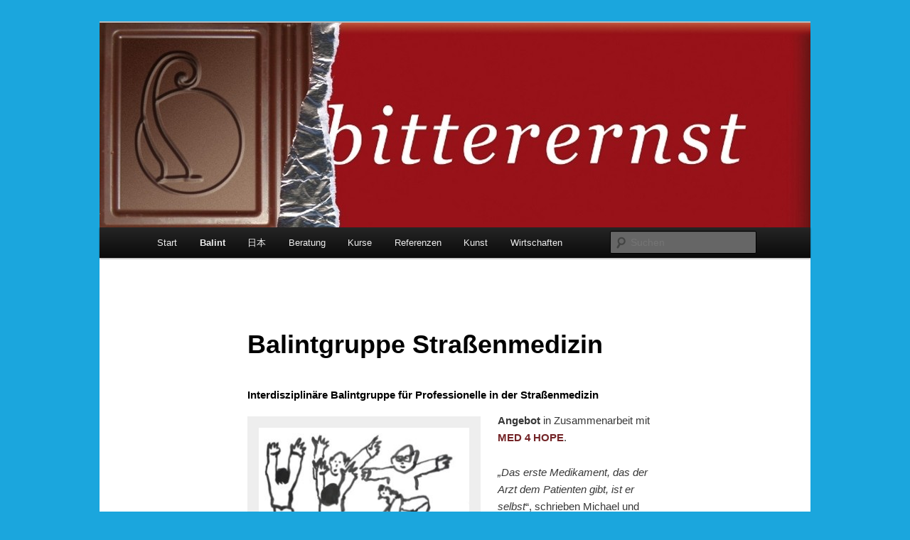

--- FILE ---
content_type: text/html; charset=UTF-8
request_url: https://www.bitterernst.at/wp/balint-gruppe/balintgruppe-strassenmedizin/
body_size: 11836
content:
<!DOCTYPE html>
<!--[if IE 6]>
<html id="ie6" lang="de">
<![endif]-->
<!--[if IE 7]>
<html id="ie7" lang="de">
<![endif]-->
<!--[if IE 8]>
<html id="ie8" lang="de">
<![endif]-->
<!--[if !(IE 6) & !(IE 7) & !(IE 8)]><!-->
<html lang="de">
<!--<![endif]-->
<head>
<meta charset="UTF-8" />
<meta name="viewport" content="width=device-width" />
<title>Balintgruppe Straßenmedizin | bitterernst</title>
<link rel="profile" href="http://gmpg.org/xfn/11" />
<link rel="stylesheet" type="text/css" media="all" href="https://www.bitterernst.at/wp/wp-content/themes/twentyeleven/style.css" />
<link rel="pingback" href="https://www.bitterernst.at/wp/xmlrpc.php" />
<!--[if lt IE 9]>
<script src="https://www.bitterernst.at/wp/wp-content/themes/twentyeleven/js/html5.js" type="text/javascript"></script>
<![endif]-->
<meta name='robots' content='max-image-preview:large' />
	<style>img:is([sizes="auto" i], [sizes^="auto," i]) { contain-intrinsic-size: 3000px 1500px }</style>
	<link rel="alternate" type="application/rss+xml" title="bitterernst &raquo; Feed" href="https://www.bitterernst.at/wp/feed/" />
<link rel="alternate" type="application/rss+xml" title="bitterernst &raquo; Kommentar-Feed" href="https://www.bitterernst.at/wp/comments/feed/" />
<link rel="alternate" type="application/rss+xml" title="bitterernst &raquo; Balintgruppe Straßenmedizin-Kommentar-Feed" href="https://www.bitterernst.at/wp/balint-gruppe/balintgruppe-strassenmedizin/feed/" />
<script type="text/javascript">
/* <![CDATA[ */
window._wpemojiSettings = {"baseUrl":"https:\/\/s.w.org\/images\/core\/emoji\/16.0.1\/72x72\/","ext":".png","svgUrl":"https:\/\/s.w.org\/images\/core\/emoji\/16.0.1\/svg\/","svgExt":".svg","source":{"concatemoji":"https:\/\/www.bitterernst.at\/wp\/wp-includes\/js\/wp-emoji-release.min.js?ver=6.8.3"}};
/*! This file is auto-generated */
!function(s,n){var o,i,e;function c(e){try{var t={supportTests:e,timestamp:(new Date).valueOf()};sessionStorage.setItem(o,JSON.stringify(t))}catch(e){}}function p(e,t,n){e.clearRect(0,0,e.canvas.width,e.canvas.height),e.fillText(t,0,0);var t=new Uint32Array(e.getImageData(0,0,e.canvas.width,e.canvas.height).data),a=(e.clearRect(0,0,e.canvas.width,e.canvas.height),e.fillText(n,0,0),new Uint32Array(e.getImageData(0,0,e.canvas.width,e.canvas.height).data));return t.every(function(e,t){return e===a[t]})}function u(e,t){e.clearRect(0,0,e.canvas.width,e.canvas.height),e.fillText(t,0,0);for(var n=e.getImageData(16,16,1,1),a=0;a<n.data.length;a++)if(0!==n.data[a])return!1;return!0}function f(e,t,n,a){switch(t){case"flag":return n(e,"\ud83c\udff3\ufe0f\u200d\u26a7\ufe0f","\ud83c\udff3\ufe0f\u200b\u26a7\ufe0f")?!1:!n(e,"\ud83c\udde8\ud83c\uddf6","\ud83c\udde8\u200b\ud83c\uddf6")&&!n(e,"\ud83c\udff4\udb40\udc67\udb40\udc62\udb40\udc65\udb40\udc6e\udb40\udc67\udb40\udc7f","\ud83c\udff4\u200b\udb40\udc67\u200b\udb40\udc62\u200b\udb40\udc65\u200b\udb40\udc6e\u200b\udb40\udc67\u200b\udb40\udc7f");case"emoji":return!a(e,"\ud83e\udedf")}return!1}function g(e,t,n,a){var r="undefined"!=typeof WorkerGlobalScope&&self instanceof WorkerGlobalScope?new OffscreenCanvas(300,150):s.createElement("canvas"),o=r.getContext("2d",{willReadFrequently:!0}),i=(o.textBaseline="top",o.font="600 32px Arial",{});return e.forEach(function(e){i[e]=t(o,e,n,a)}),i}function t(e){var t=s.createElement("script");t.src=e,t.defer=!0,s.head.appendChild(t)}"undefined"!=typeof Promise&&(o="wpEmojiSettingsSupports",i=["flag","emoji"],n.supports={everything:!0,everythingExceptFlag:!0},e=new Promise(function(e){s.addEventListener("DOMContentLoaded",e,{once:!0})}),new Promise(function(t){var n=function(){try{var e=JSON.parse(sessionStorage.getItem(o));if("object"==typeof e&&"number"==typeof e.timestamp&&(new Date).valueOf()<e.timestamp+604800&&"object"==typeof e.supportTests)return e.supportTests}catch(e){}return null}();if(!n){if("undefined"!=typeof Worker&&"undefined"!=typeof OffscreenCanvas&&"undefined"!=typeof URL&&URL.createObjectURL&&"undefined"!=typeof Blob)try{var e="postMessage("+g.toString()+"("+[JSON.stringify(i),f.toString(),p.toString(),u.toString()].join(",")+"));",a=new Blob([e],{type:"text/javascript"}),r=new Worker(URL.createObjectURL(a),{name:"wpTestEmojiSupports"});return void(r.onmessage=function(e){c(n=e.data),r.terminate(),t(n)})}catch(e){}c(n=g(i,f,p,u))}t(n)}).then(function(e){for(var t in e)n.supports[t]=e[t],n.supports.everything=n.supports.everything&&n.supports[t],"flag"!==t&&(n.supports.everythingExceptFlag=n.supports.everythingExceptFlag&&n.supports[t]);n.supports.everythingExceptFlag=n.supports.everythingExceptFlag&&!n.supports.flag,n.DOMReady=!1,n.readyCallback=function(){n.DOMReady=!0}}).then(function(){return e}).then(function(){var e;n.supports.everything||(n.readyCallback(),(e=n.source||{}).concatemoji?t(e.concatemoji):e.wpemoji&&e.twemoji&&(t(e.twemoji),t(e.wpemoji)))}))}((window,document),window._wpemojiSettings);
/* ]]> */
</script>
<style id='wp-emoji-styles-inline-css' type='text/css'>

	img.wp-smiley, img.emoji {
		display: inline !important;
		border: none !important;
		box-shadow: none !important;
		height: 1em !important;
		width: 1em !important;
		margin: 0 0.07em !important;
		vertical-align: -0.1em !important;
		background: none !important;
		padding: 0 !important;
	}
</style>
<link rel='stylesheet' id='wp-block-library-css' href='https://www.bitterernst.at/wp/wp-includes/css/dist/block-library/style.min.css?ver=6.8.3' type='text/css' media='all' />
<style id='classic-theme-styles-inline-css' type='text/css'>
/*! This file is auto-generated */
.wp-block-button__link{color:#fff;background-color:#32373c;border-radius:9999px;box-shadow:none;text-decoration:none;padding:calc(.667em + 2px) calc(1.333em + 2px);font-size:1.125em}.wp-block-file__button{background:#32373c;color:#fff;text-decoration:none}
</style>
<style id='global-styles-inline-css' type='text/css'>
:root{--wp--preset--aspect-ratio--square: 1;--wp--preset--aspect-ratio--4-3: 4/3;--wp--preset--aspect-ratio--3-4: 3/4;--wp--preset--aspect-ratio--3-2: 3/2;--wp--preset--aspect-ratio--2-3: 2/3;--wp--preset--aspect-ratio--16-9: 16/9;--wp--preset--aspect-ratio--9-16: 9/16;--wp--preset--color--black: #000000;--wp--preset--color--cyan-bluish-gray: #abb8c3;--wp--preset--color--white: #ffffff;--wp--preset--color--pale-pink: #f78da7;--wp--preset--color--vivid-red: #cf2e2e;--wp--preset--color--luminous-vivid-orange: #ff6900;--wp--preset--color--luminous-vivid-amber: #fcb900;--wp--preset--color--light-green-cyan: #7bdcb5;--wp--preset--color--vivid-green-cyan: #00d084;--wp--preset--color--pale-cyan-blue: #8ed1fc;--wp--preset--color--vivid-cyan-blue: #0693e3;--wp--preset--color--vivid-purple: #9b51e0;--wp--preset--gradient--vivid-cyan-blue-to-vivid-purple: linear-gradient(135deg,rgba(6,147,227,1) 0%,rgb(155,81,224) 100%);--wp--preset--gradient--light-green-cyan-to-vivid-green-cyan: linear-gradient(135deg,rgb(122,220,180) 0%,rgb(0,208,130) 100%);--wp--preset--gradient--luminous-vivid-amber-to-luminous-vivid-orange: linear-gradient(135deg,rgba(252,185,0,1) 0%,rgba(255,105,0,1) 100%);--wp--preset--gradient--luminous-vivid-orange-to-vivid-red: linear-gradient(135deg,rgba(255,105,0,1) 0%,rgb(207,46,46) 100%);--wp--preset--gradient--very-light-gray-to-cyan-bluish-gray: linear-gradient(135deg,rgb(238,238,238) 0%,rgb(169,184,195) 100%);--wp--preset--gradient--cool-to-warm-spectrum: linear-gradient(135deg,rgb(74,234,220) 0%,rgb(151,120,209) 20%,rgb(207,42,186) 40%,rgb(238,44,130) 60%,rgb(251,105,98) 80%,rgb(254,248,76) 100%);--wp--preset--gradient--blush-light-purple: linear-gradient(135deg,rgb(255,206,236) 0%,rgb(152,150,240) 100%);--wp--preset--gradient--blush-bordeaux: linear-gradient(135deg,rgb(254,205,165) 0%,rgb(254,45,45) 50%,rgb(107,0,62) 100%);--wp--preset--gradient--luminous-dusk: linear-gradient(135deg,rgb(255,203,112) 0%,rgb(199,81,192) 50%,rgb(65,88,208) 100%);--wp--preset--gradient--pale-ocean: linear-gradient(135deg,rgb(255,245,203) 0%,rgb(182,227,212) 50%,rgb(51,167,181) 100%);--wp--preset--gradient--electric-grass: linear-gradient(135deg,rgb(202,248,128) 0%,rgb(113,206,126) 100%);--wp--preset--gradient--midnight: linear-gradient(135deg,rgb(2,3,129) 0%,rgb(40,116,252) 100%);--wp--preset--font-size--small: 13px;--wp--preset--font-size--medium: 20px;--wp--preset--font-size--large: 36px;--wp--preset--font-size--x-large: 42px;--wp--preset--spacing--20: 0.44rem;--wp--preset--spacing--30: 0.67rem;--wp--preset--spacing--40: 1rem;--wp--preset--spacing--50: 1.5rem;--wp--preset--spacing--60: 2.25rem;--wp--preset--spacing--70: 3.38rem;--wp--preset--spacing--80: 5.06rem;--wp--preset--shadow--natural: 6px 6px 9px rgba(0, 0, 0, 0.2);--wp--preset--shadow--deep: 12px 12px 50px rgba(0, 0, 0, 0.4);--wp--preset--shadow--sharp: 6px 6px 0px rgba(0, 0, 0, 0.2);--wp--preset--shadow--outlined: 6px 6px 0px -3px rgba(255, 255, 255, 1), 6px 6px rgba(0, 0, 0, 1);--wp--preset--shadow--crisp: 6px 6px 0px rgba(0, 0, 0, 1);}:where(.is-layout-flex){gap: 0.5em;}:where(.is-layout-grid){gap: 0.5em;}body .is-layout-flex{display: flex;}.is-layout-flex{flex-wrap: wrap;align-items: center;}.is-layout-flex > :is(*, div){margin: 0;}body .is-layout-grid{display: grid;}.is-layout-grid > :is(*, div){margin: 0;}:where(.wp-block-columns.is-layout-flex){gap: 2em;}:where(.wp-block-columns.is-layout-grid){gap: 2em;}:where(.wp-block-post-template.is-layout-flex){gap: 1.25em;}:where(.wp-block-post-template.is-layout-grid){gap: 1.25em;}.has-black-color{color: var(--wp--preset--color--black) !important;}.has-cyan-bluish-gray-color{color: var(--wp--preset--color--cyan-bluish-gray) !important;}.has-white-color{color: var(--wp--preset--color--white) !important;}.has-pale-pink-color{color: var(--wp--preset--color--pale-pink) !important;}.has-vivid-red-color{color: var(--wp--preset--color--vivid-red) !important;}.has-luminous-vivid-orange-color{color: var(--wp--preset--color--luminous-vivid-orange) !important;}.has-luminous-vivid-amber-color{color: var(--wp--preset--color--luminous-vivid-amber) !important;}.has-light-green-cyan-color{color: var(--wp--preset--color--light-green-cyan) !important;}.has-vivid-green-cyan-color{color: var(--wp--preset--color--vivid-green-cyan) !important;}.has-pale-cyan-blue-color{color: var(--wp--preset--color--pale-cyan-blue) !important;}.has-vivid-cyan-blue-color{color: var(--wp--preset--color--vivid-cyan-blue) !important;}.has-vivid-purple-color{color: var(--wp--preset--color--vivid-purple) !important;}.has-black-background-color{background-color: var(--wp--preset--color--black) !important;}.has-cyan-bluish-gray-background-color{background-color: var(--wp--preset--color--cyan-bluish-gray) !important;}.has-white-background-color{background-color: var(--wp--preset--color--white) !important;}.has-pale-pink-background-color{background-color: var(--wp--preset--color--pale-pink) !important;}.has-vivid-red-background-color{background-color: var(--wp--preset--color--vivid-red) !important;}.has-luminous-vivid-orange-background-color{background-color: var(--wp--preset--color--luminous-vivid-orange) !important;}.has-luminous-vivid-amber-background-color{background-color: var(--wp--preset--color--luminous-vivid-amber) !important;}.has-light-green-cyan-background-color{background-color: var(--wp--preset--color--light-green-cyan) !important;}.has-vivid-green-cyan-background-color{background-color: var(--wp--preset--color--vivid-green-cyan) !important;}.has-pale-cyan-blue-background-color{background-color: var(--wp--preset--color--pale-cyan-blue) !important;}.has-vivid-cyan-blue-background-color{background-color: var(--wp--preset--color--vivid-cyan-blue) !important;}.has-vivid-purple-background-color{background-color: var(--wp--preset--color--vivid-purple) !important;}.has-black-border-color{border-color: var(--wp--preset--color--black) !important;}.has-cyan-bluish-gray-border-color{border-color: var(--wp--preset--color--cyan-bluish-gray) !important;}.has-white-border-color{border-color: var(--wp--preset--color--white) !important;}.has-pale-pink-border-color{border-color: var(--wp--preset--color--pale-pink) !important;}.has-vivid-red-border-color{border-color: var(--wp--preset--color--vivid-red) !important;}.has-luminous-vivid-orange-border-color{border-color: var(--wp--preset--color--luminous-vivid-orange) !important;}.has-luminous-vivid-amber-border-color{border-color: var(--wp--preset--color--luminous-vivid-amber) !important;}.has-light-green-cyan-border-color{border-color: var(--wp--preset--color--light-green-cyan) !important;}.has-vivid-green-cyan-border-color{border-color: var(--wp--preset--color--vivid-green-cyan) !important;}.has-pale-cyan-blue-border-color{border-color: var(--wp--preset--color--pale-cyan-blue) !important;}.has-vivid-cyan-blue-border-color{border-color: var(--wp--preset--color--vivid-cyan-blue) !important;}.has-vivid-purple-border-color{border-color: var(--wp--preset--color--vivid-purple) !important;}.has-vivid-cyan-blue-to-vivid-purple-gradient-background{background: var(--wp--preset--gradient--vivid-cyan-blue-to-vivid-purple) !important;}.has-light-green-cyan-to-vivid-green-cyan-gradient-background{background: var(--wp--preset--gradient--light-green-cyan-to-vivid-green-cyan) !important;}.has-luminous-vivid-amber-to-luminous-vivid-orange-gradient-background{background: var(--wp--preset--gradient--luminous-vivid-amber-to-luminous-vivid-orange) !important;}.has-luminous-vivid-orange-to-vivid-red-gradient-background{background: var(--wp--preset--gradient--luminous-vivid-orange-to-vivid-red) !important;}.has-very-light-gray-to-cyan-bluish-gray-gradient-background{background: var(--wp--preset--gradient--very-light-gray-to-cyan-bluish-gray) !important;}.has-cool-to-warm-spectrum-gradient-background{background: var(--wp--preset--gradient--cool-to-warm-spectrum) !important;}.has-blush-light-purple-gradient-background{background: var(--wp--preset--gradient--blush-light-purple) !important;}.has-blush-bordeaux-gradient-background{background: var(--wp--preset--gradient--blush-bordeaux) !important;}.has-luminous-dusk-gradient-background{background: var(--wp--preset--gradient--luminous-dusk) !important;}.has-pale-ocean-gradient-background{background: var(--wp--preset--gradient--pale-ocean) !important;}.has-electric-grass-gradient-background{background: var(--wp--preset--gradient--electric-grass) !important;}.has-midnight-gradient-background{background: var(--wp--preset--gradient--midnight) !important;}.has-small-font-size{font-size: var(--wp--preset--font-size--small) !important;}.has-medium-font-size{font-size: var(--wp--preset--font-size--medium) !important;}.has-large-font-size{font-size: var(--wp--preset--font-size--large) !important;}.has-x-large-font-size{font-size: var(--wp--preset--font-size--x-large) !important;}
:where(.wp-block-post-template.is-layout-flex){gap: 1.25em;}:where(.wp-block-post-template.is-layout-grid){gap: 1.25em;}
:where(.wp-block-columns.is-layout-flex){gap: 2em;}:where(.wp-block-columns.is-layout-grid){gap: 2em;}
:root :where(.wp-block-pullquote){font-size: 1.5em;line-height: 1.6;}
</style>
<style id='akismet-widget-style-inline-css' type='text/css'>

			.a-stats {
				--akismet-color-mid-green: #357b49;
				--akismet-color-white: #fff;
				--akismet-color-light-grey: #f6f7f7;

				max-width: 350px;
				width: auto;
			}

			.a-stats * {
				all: unset;
				box-sizing: border-box;
			}

			.a-stats strong {
				font-weight: 600;
			}

			.a-stats a.a-stats__link,
			.a-stats a.a-stats__link:visited,
			.a-stats a.a-stats__link:active {
				background: var(--akismet-color-mid-green);
				border: none;
				box-shadow: none;
				border-radius: 8px;
				color: var(--akismet-color-white);
				cursor: pointer;
				display: block;
				font-family: -apple-system, BlinkMacSystemFont, 'Segoe UI', 'Roboto', 'Oxygen-Sans', 'Ubuntu', 'Cantarell', 'Helvetica Neue', sans-serif;
				font-weight: 500;
				padding: 12px;
				text-align: center;
				text-decoration: none;
				transition: all 0.2s ease;
			}

			/* Extra specificity to deal with TwentyTwentyOne focus style */
			.widget .a-stats a.a-stats__link:focus {
				background: var(--akismet-color-mid-green);
				color: var(--akismet-color-white);
				text-decoration: none;
			}

			.a-stats a.a-stats__link:hover {
				filter: brightness(110%);
				box-shadow: 0 4px 12px rgba(0, 0, 0, 0.06), 0 0 2px rgba(0, 0, 0, 0.16);
			}

			.a-stats .count {
				color: var(--akismet-color-white);
				display: block;
				font-size: 1.5em;
				line-height: 1.4;
				padding: 0 13px;
				white-space: nowrap;
			}
		
</style>
<link rel="https://api.w.org/" href="https://www.bitterernst.at/wp/wp-json/" /><link rel="alternate" title="JSON" type="application/json" href="https://www.bitterernst.at/wp/wp-json/wp/v2/pages/7678" /><link rel="EditURI" type="application/rsd+xml" title="RSD" href="https://www.bitterernst.at/wp/xmlrpc.php?rsd" />
<meta name="generator" content="WordPress 6.8.3" />
<link rel="canonical" href="https://www.bitterernst.at/wp/balint-gruppe/balintgruppe-strassenmedizin/" />
<link rel='shortlink' href='https://www.bitterernst.at/wp/?p=7678' />
<link rel="alternate" title="oEmbed (JSON)" type="application/json+oembed" href="https://www.bitterernst.at/wp/wp-json/oembed/1.0/embed?url=https%3A%2F%2Fwww.bitterernst.at%2Fwp%2Fbalint-gruppe%2Fbalintgruppe-strassenmedizin%2F" />
<link rel="alternate" title="oEmbed (XML)" type="text/xml+oembed" href="https://www.bitterernst.at/wp/wp-json/oembed/1.0/embed?url=https%3A%2F%2Fwww.bitterernst.at%2Fwp%2Fbalint-gruppe%2Fbalintgruppe-strassenmedizin%2F&#038;format=xml" />
	<style>
		/* Link color */
		a,
		#site-title a:focus,
		#site-title a:hover,
		#site-title a:active,
		.entry-title a:hover,
		.entry-title a:focus,
		.entry-title a:active,
		.widget_twentyeleven_ephemera .comments-link a:hover,
		section.recent-posts .other-recent-posts a[rel="bookmark"]:hover,
		section.recent-posts .other-recent-posts .comments-link a:hover,
		.format-image footer.entry-meta a:hover,
		#site-generator a:hover {
			color: #742528;
		}
		section.recent-posts .other-recent-posts .comments-link a:hover {
			border-color: #742528;
		}
		article.feature-image.small .entry-summary p a:hover,
		.entry-header .comments-link a:hover,
		.entry-header .comments-link a:focus,
		.entry-header .comments-link a:active,
		.feature-slider a.active {
			background-color: #742528;
		}
	</style>
	<style type="text/css" id="twentyeleven-header-css">
			#site-title,
		#site-description {
			position: absolute;
			clip: rect(1px 1px 1px 1px); /* IE6, IE7 */
			clip: rect(1px, 1px, 1px, 1px);
		}
		</style>
	<style type="text/css" id="custom-background-css">
body.custom-background { background-color: #1ba6dd; }
</style>
	</head>

<body class="wp-singular page-template-default page page-id-7678 page-child parent-pageid-2693 custom-background wp-theme-twentyeleven singular two-column right-sidebar">
<div id="page" class="hfeed">
	<header id="branding" role="banner">
			<hgroup>
				<h1 id="site-title"><span><a href="https://www.bitterernst.at/wp/" rel="home">bitterernst</a></span></h1>
				<h2 id="site-description">beraten bewegt</h2>
			</hgroup>

						<a href="https://www.bitterernst.at/wp/">
									<img src="https://www.bitterernst.at/wp/wp-content/uploads/2012/09/cropped-bitterernst_coaching.jpg" width="1000" height="288" alt="bitterernst" />
							</a>
			
							<div class="only-search with-image">
					<form method="get" id="searchform" action="https://www.bitterernst.at/wp/">
		<label for="s" class="assistive-text">Suchen</label>
		<input type="text" class="field" name="s" id="s" placeholder="Suchen" />
		<input type="submit" class="submit" name="submit" id="searchsubmit" value="Suchen" />
	</form>
				</div>
			
			<nav id="access" role="navigation">
				<h3 class="assistive-text">Hauptmenü</h3>
								<div class="skip-link"><a class="assistive-text" href="#content">Zum Inhalt wechseln</a></div>
												<div class="menu"><ul>
<li ><a href="https://www.bitterernst.at/wp/">Start</a></li><li class="page_item page-item-2693 page_item_has_children current_page_ancestor current_page_parent"><a href="https://www.bitterernst.at/wp/balint-gruppe/">Balint</a>
<ul class='children'>
	<li class="page_item page-item-7678 current_page_item"><a href="https://www.bitterernst.at/wp/balint-gruppe/balintgruppe-strassenmedizin/" aria-current="page">Balintgruppe Straßenmedizin</a></li>
	<li class="page_item page-item-4391"><a href="https://www.bitterernst.at/wp/balint-gruppe/balint-gruppe-in-wien/">Balint-Gruppe in Wien</a></li>
</ul>
</li>
<li class="page_item page-item-3180 page_item_has_children"><a href="https://www.bitterernst.at/wp/%e6%97%a5%e6%9c%ac/">日本</a>
<ul class='children'>
	<li class="page_item page-item-1150"><a href="https://www.bitterernst.at/wp/%e6%97%a5%e6%9c%ac/%e3%82%a8%e3%83%8d%e3%83%ab%e3%82%ae%e3%83%bc%e3%81%ae%e8%bb%a2%e6%8f%9b/">エネルギーの転換</a></li>
	<li class="page_item page-item-1362"><a href="https://www.bitterernst.at/wp/%e6%97%a5%e6%9c%ac/energiewende/">Energiewende</a></li>
	<li class="page_item page-item-3264"><a href="https://www.bitterernst.at/wp/%e6%97%a5%e6%9c%ac/%e8%8d%89%e5%88%88%e3%82%8a%e9%8e%8c/">草刈り鎌</a></li>
</ul>
</li>
<li class="page_item page-item-413 page_item_has_children"><a href="https://www.bitterernst.at/wp/unternehmensberatung/">Beratung</a>
<ul class='children'>
	<li class="page_item page-item-1392 page_item_has_children"><a href="https://www.bitterernst.at/wp/unternehmensberatung/supervision/">Supervision</a>
	<ul class='children'>
		<li class="page_item page-item-5895"><a href="https://www.bitterernst.at/wp/unternehmensberatung/supervision/kinogestuetzte-supervision/">KINOgestützte Supervision</a></li>
		<li class="page_item page-item-2482 page_item_has_children"><a href="https://www.bitterernst.at/wp/unternehmensberatung/supervision/supervision-schweiz/">Supervision | Coaching</a>
		<ul class='children'>
			<li class="page_item page-item-3435"><a href="https://www.bitterernst.at/wp/unternehmensberatung/supervision/supervision-schweiz/affineur-de-travail/">affineur de travail</a></li>
		</ul>
</li>
		<li class="page_item page-item-2517 page_item_has_children"><a href="https://www.bitterernst.at/wp/unternehmensberatung/supervision/szupervizio/">Szupervízió</a>
		<ul class='children'>
			<li class="page_item page-item-5795"><a href="https://www.bitterernst.at/wp/unternehmensberatung/supervision/szupervizio/mediacio/">Mediáció</a></li>
			<li class="page_item page-item-2595"><a href="https://www.bitterernst.at/wp/unternehmensberatung/supervision/szupervizio/tanfolyamok_projektek-kiserete/">Tanfolyamok | Projektek kísérete</a></li>
			<li class="page_item page-item-2600"><a href="https://www.bitterernst.at/wp/unternehmensberatung/supervision/szupervizio/kaszaval-kaszalni/">Kaszával kaszálni</a></li>
		</ul>
</li>
	</ul>
</li>
	<li class="page_item page-item-1397"><a href="https://www.bitterernst.at/wp/unternehmensberatung/coaching/">Coaching</a></li>
	<li class="page_item page-item-5590"><a href="https://www.bitterernst.at/wp/unternehmensberatung/betriebsuebergabe/">Betriebsübergabe</a></li>
	<li class="page_item page-item-1410"><a href="https://www.bitterernst.at/wp/unternehmensberatung/mediation/">Mediation</a></li>
	<li class="page_item page-item-1396"><a href="https://www.bitterernst.at/wp/unternehmensberatung/moderation/">Moderation</a></li>
	<li class="page_item page-item-40"><a href="https://www.bitterernst.at/wp/unternehmensberatung/evaluation/">Evaluation &#8211; Qualitätsmanagement</a></li>
	<li class="page_item page-item-1842"><a href="https://www.bitterernst.at/wp/unternehmensberatung/supervision_polizeibeamte/">Supervision für Polizeibeamte</a></li>
	<li class="page_item page-item-1407"><a href="https://www.bitterernst.at/wp/unternehmensberatung/interkulturelles-training/">Interkulturelles Training</a></li>
	<li class="page_item page-item-2858"><a href="https://www.bitterernst.at/wp/unternehmensberatung/diversity-management-gender-mainstreaming/">Diversity Management &#8211; Gender Mainstreaming</a></li>
	<li class="page_item page-item-2884"><a href="https://www.bitterernst.at/wp/unternehmensberatung/glossar/">Glossar</a></li>
	<li class="page_item page-item-3725"><a href="https://www.bitterernst.at/wp/unternehmensberatung/k-o-k/">K o K</a></li>
</ul>
</li>
<li class="page_item page-item-488 page_item_has_children"><a href="https://www.bitterernst.at/wp/kurse-courses/">Kurse</a>
<ul class='children'>
	<li class="page_item page-item-581"><a href="https://www.bitterernst.at/wp/kurse-courses/team/">Fortbildungs Team</a></li>
	<li class="page_item page-item-7401"><a href="https://www.bitterernst.at/wp/kurse-courses/tanz-und-feldenkrais/">Tanz und Feldenkrais®</a></li>
	<li class="page_item page-item-2902"><a href="https://www.bitterernst.at/wp/kurse-courses/arbeit-sinn/">Arbeit und Sinn</a></li>
	<li class="page_item page-item-7291"><a href="https://www.bitterernst.at/wp/kurse-courses/holzschnitt/">Holzschnitt</a></li>
	<li class="page_item page-item-5546"><a href="https://www.bitterernst.at/wp/kurse-courses/lieder-machen/">Lieder machen</a></li>
	<li class="page_item page-item-3661"><a href="https://www.bitterernst.at/wp/kurse-courses/werkzeug-machen/">Werkzeug machen</a></li>
	<li class="page_item page-item-2911"><a href="https://www.bitterernst.at/wp/kurse-courses/bau-groenland-kajak/">Bau eines Grönland-Kajaks</a></li>
	<li class="page_item page-item-6048"><a href="https://www.bitterernst.at/wp/kurse-courses/fuchshaus-in-papoc/">Fuchshaus in Pápoc</a></li>
	<li class="page_item page-item-2919"><a href="https://www.bitterernst.at/wp/kurse-courses/bau-gruenholzstuhl/">Grünholz &#8211; Werkstatt</a></li>
	<li class="page_item page-item-2904"><a href="https://www.bitterernst.at/wp/kurse-courses/bau-kanadier-skelettbauweise/">Kanadier in Skelettbauweise</a></li>
	<li class="page_item page-item-4588"><a href="https://www.bitterernst.at/wp/kurse-courses/lake-caddo-bateau-boot/">Lake Caddo Boot bauen</a></li>
	<li class="page_item page-item-4100"><a href="https://www.bitterernst.at/wp/kurse-courses/nagelprobe/">Nagelprobe</a></li>
	<li class="page_item page-item-5317"><a href="https://www.bitterernst.at/wp/kurse-courses/schamanische-begegnungen/">Schamanische Begegnungen</a></li>
	<li class="page_item page-item-4888"><a href="https://www.bitterernst.at/wp/kurse-courses/schreiben-bewegt/">Schreiben bewegt.</a></li>
	<li class="page_item page-item-3649"><a href="https://www.bitterernst.at/wp/kurse-courses/transport_hilfen_bauen/">Transport &#8211; Hilfen</a></li>
	<li class="page_item page-item-1417"><a href="https://www.bitterernst.at/wp/kurse-courses/sense-durchs-gras/">Der Weg der Sense durchs Gras</a></li>
	<li class="page_item page-item-954"><a href="https://www.bitterernst.at/wp/kurse-courses/instant-kabuki/">Pflanzen Tanzen</a></li>
	<li class="page_item page-item-4717"><a href="https://www.bitterernst.at/wp/kurse-courses/der-natur-zuhoeren/">Seinlassen und Einlassen</a></li>
	<li class="page_item page-item-624"><a href="https://www.bitterernst.at/wp/kurse-courses/text-werkstatt/">Text-Werkstatt</a></li>
	<li class="page_item page-item-2147"><a href="https://www.bitterernst.at/wp/kurse-courses/inklusion_film/">Inklusion und Film</a></li>
	<li class="page_item page-item-3714"><a href="https://www.bitterernst.at/wp/kurse-courses/rosen-schmied/">Rosen-Schmied</a></li>
	<li class="page_item page-item-3625"><a href="https://www.bitterernst.at/wp/kurse-courses/teambuilding_zusammen-biegen/">Zusammen Biegen</a></li>
	<li class="page_item page-item-668"><a href="https://www.bitterernst.at/wp/kurse-courses/dialogische-erzahltechnik/">Dialogische Erzähltechnik</a></li>
	<li class="page_item page-item-1000"><a href="https://www.bitterernst.at/wp/kurse-courses/qualitats-gruppe/">Qualitäts-Gruppe</a></li>
	<li class="page_item page-item-647"><a href="https://www.bitterernst.at/wp/kurse-courses/theater-fur-alle-falle/">Theater für alle Fälle</a></li>
	<li class="page_item page-item-5919"><a href="https://www.bitterernst.at/wp/kurse-courses/die-kraft-der-pflanzen-spueren/">Die Kraft der Pflanzen spüren</a></li>
	<li class="page_item page-item-5428"><a href="https://www.bitterernst.at/wp/kurse-courses/ritual/">Ritual</a></li>
</ul>
</li>
<li class="page_item page-item-6 page_item_has_children"><a href="https://www.bitterernst.at/wp/referenzen/">Referenzen</a>
<ul class='children'>
	<li class="page_item page-item-1201"><a href="https://www.bitterernst.at/wp/referenzen/qualitaet_bitterernst/">Die Qualität von bitterernst</a></li>
	<li class="page_item page-item-2874"><a href="https://www.bitterernst.at/wp/referenzen/referenzliste-gruendungsbegleitung/">Referenzliste Gründungsbegleitung</a></li>
	<li class="page_item page-item-4158"><a href="https://www.bitterernst.at/wp/referenzen/referenzliste-tanz/">Referenzliste Tanz</a></li>
	<li class="page_item page-item-15 page_item_has_children"><a href="https://www.bitterernst.at/wp/referenzen/kontakt/">Kontakt</a>
	<ul class='children'>
		<li class="page_item page-item-1587"><a href="https://www.bitterernst.at/wp/referenzen/kontakt/vernetzung/">Vernetzung</a></li>
	</ul>
</li>
</ul>
</li>
<li class="page_item page-item-26 page_item_has_children"><a href="https://www.bitterernst.at/wp/unternehmungsbegleitung-performative-kunst/">Kunst</a>
<ul class='children'>
	<li class="page_item page-item-7557 page_item_has_children"><a href="https://www.bitterernst.at/wp/unternehmungsbegleitung-performative-kunst/schaufenster-tanzmusik/">Schaufenster tanzmusik</a>
	<ul class='children'>
		<li class="page_item page-item-7889"><a href="https://www.bitterernst.at/wp/unternehmungsbegleitung-performative-kunst/schaufenster-tanzmusik/tanzmusik-dankt/">tanzmusik dankt</a></li>
	</ul>
</li>
	<li class="page_item page-item-7194"><a href="https://www.bitterernst.at/wp/unternehmungsbegleitung-performative-kunst/tanzmusik/">tanzmusik</a></li>
	<li class="page_item page-item-4006 page_item_has_children"><a href="https://www.bitterernst.at/wp/unternehmungsbegleitung-performative-kunst/ein-stueck-japan/">Ein Stück Japan</a>
	<ul class='children'>
		<li class="page_item page-item-5091"><a href="https://www.bitterernst.at/wp/unternehmungsbegleitung-performative-kunst/ein-stueck-japan/raumkreuzer-sora/">Raumkreuzer Sora</a></li>
		<li class="page_item page-item-4860"><a href="https://www.bitterernst.at/wp/unternehmungsbegleitung-performative-kunst/ein-stueck-japan/shinohara_kumiko/">SHINOHARA Kumiko</a></li>
	</ul>
</li>
	<li class="page_item page-item-4653"><a href="https://www.bitterernst.at/wp/unternehmungsbegleitung-performative-kunst/hand-werk-zeug/">hand werk zeug</a></li>
	<li class="page_item page-item-3757"><a href="https://www.bitterernst.at/wp/unternehmungsbegleitung-performative-kunst/produktion_%e7%a9%ba%e3%81%ae%e6%9d%91%e5%8f%b7/">Produktion 空の村号</a></li>
	<li class="page_item page-item-8216"><a href="https://www.bitterernst.at/wp/unternehmungsbegleitung-performative-kunst/tres-gaites/">tres gaites</a></li>
	<li class="page_item page-item-927"><a href="https://www.bitterernst.at/wp/unternehmungsbegleitung-performative-kunst/doof-film-und-mehr/">Doof &#8211; Film und mehr</a></li>
	<li class="page_item page-item-1972"><a href="https://www.bitterernst.at/wp/unternehmungsbegleitung-performative-kunst/eine-welt-villa/">EINE-WELT-VILLA</a></li>
	<li class="page_item page-item-2245"><a href="https://www.bitterernst.at/wp/unternehmungsbegleitung-performative-kunst/fussball-poesie/">Fussball Poesie</a></li>
	<li class="page_item page-item-3353"><a href="https://www.bitterernst.at/wp/unternehmungsbegleitung-performative-kunst/dudelsog/">Dudelsog</a></li>
	<li class="page_item page-item-4529"><a href="https://www.bitterernst.at/wp/unternehmungsbegleitung-performative-kunst/eine-welt-etage/">EINE-WELT-ETAGE</a></li>
	<li class="page_item page-item-1559 page_item_has_children"><a href="https://www.bitterernst.at/wp/unternehmungsbegleitung-performative-kunst/nikkolo_feuermacher/">Nikkolo Feuermacher</a>
	<ul class='children'>
		<li class="page_item page-item-3799"><a href="https://www.bitterernst.at/wp/unternehmungsbegleitung-performative-kunst/nikkolo_feuermacher/texte/">Texte</a></li>
	</ul>
</li>
	<li class="page_item page-item-463"><a href="https://www.bitterernst.at/wp/unternehmungsbegleitung-performative-kunst/duost-sophie-front-et-thierry-lelong/">DUOST &#8211; Sophie Front et Thierry Lelong</a></li>
	<li class="page_item page-item-760"><a href="https://www.bitterernst.at/wp/unternehmungsbegleitung-performative-kunst/reste-leftovers/">Reste &#8211; Leftovers</a></li>
	<li class="page_item page-item-6712"><a href="https://www.bitterernst.at/wp/unternehmungsbegleitung-performative-kunst/1455-2/">1455</a></li>
</ul>
</li>
<li class="page_item page-item-3202 page_item_has_children"><a href="https://www.bitterernst.at/wp/anders-wirtschaften/">Wirtschaften</a>
<ul class='children'>
	<li class="page_item page-item-1286"><a href="https://www.bitterernst.at/wp/anders-wirtschaften/sense/">Sense</a></li>
	<li class="page_item page-item-7269"><a href="https://www.bitterernst.at/wp/anders-wirtschaften/spendenkonto/">Spendenkonto</a></li>
</ul>
</li>
</ul></div>
			</nav><!-- #access -->
	</header><!-- #branding -->


	<div id="main">

		<div id="primary">
			<div id="content" role="main">

				
					
<article id="post-7678" class="post-7678 page type-page status-publish hentry">
	<header class="entry-header">
		<h1 class="entry-title">Balintgruppe Straßenmedizin</h1>
	</header><!-- .entry-header -->

	<div class="entry-content">
		<h1>Interdisziplinäre Balintgruppe für Professionelle in der Straßenmedizin</h1>
<div id="attachment_6988" style="width: 310px" class="wp-caption alignleft"><a href="http://www.bitterernst.at/wp/wp-content/uploads/2021/10/guidance.jpg"><img fetchpriority="high" decoding="async" aria-describedby="caption-attachment-6988" class="wp-image-6988 size-medium" src="http://www.bitterernst.at/wp/wp-content/uploads/2021/10/guidance-300x213.jpg" alt="guidance is a dance" width="300" height="213" srcset="https://www.bitterernst.at/wp/wp-content/uploads/2021/10/guidance-300x213.jpg 300w, https://www.bitterernst.at/wp/wp-content/uploads/2021/10/guidance-768x544.jpg 768w, https://www.bitterernst.at/wp/wp-content/uploads/2021/10/guidance-423x300.jpg 423w, https://www.bitterernst.at/wp/wp-content/uploads/2021/10/guidance.jpg 800w" sizes="(max-width: 300px) 100vw, 300px" /></a><p id="caption-attachment-6988" class="wp-caption-text">Bild: Nikkolo Feuermacher 2022</p></div>
<p><strong>Angebot </strong>in Zusammenarbeit mit <strong><a href="https://www.med4hope.org/" target="_blank" rel="noopener">MED 4 HOPE</a></strong>.<strong><br />
</strong></p>
<p><em>„Das erste Medikament, das der Arzt dem Patienten gibt, ist er selbst</em>“, schrieben Michael und Enid Balint.<br />
<strong>Das gilt nicht nur für Ärzte und Ärztinnen.</strong> Wer mit der Beziehung zum Gegenüber arbeitet, braucht Zeit und Raum um die Begegnungen zu verarbeiten. Diese Balint-Gruppe ist eingerichtet für <strong>Menschen, die professionell im Bereich Straßenmedizin arbeiten</strong>, unabhängig von Ihrer beruflichen Spezialisierung.<br />
Die besondere Qualität der <a href="https://www.bitterernst.at/wp/balint-gruppe/" target="_blank"><strong>Balint-Gruppe</strong></a>: es werden keine Rat-Schläge verteilt, die ganze Gruppe steht als Ressource offen zur Verfügung. Je unterschiedlicher die Teilnehmenden an der Gruppe desto farbiger der Spiegel, der abgefragt werden kann. Selbstverständlich mit absoluter Verschwiegenheit nach Aussen.</p>
<div id="attachment_2751" style="width: 160px" class="wp-caption alignleft"><a href="http://www.bitterernst.at/wp/wp-content/uploads/2013/06/kirchner_schweiz.jpg"><img decoding="async" aria-describedby="caption-attachment-2751" class="size-thumbnail wp-image-2751" src="http://www.bitterernst.at/wp/wp-content/uploads/2013/06/kirchner_schweiz-150x150.jpg" alt="Balintgruppenleiter in Wien" width="150" height="150" /></a><p id="caption-attachment-2751" class="wp-caption-text">Foto: Irmgard Kirchner</p></div>
<div id="attachment_7684" style="width: 142px" class="wp-caption alignleft"><a href="http://www.bitterernst.at/wp/wp-content/uploads/2022/07/christine_schnabl.jpg"><img decoding="async" aria-describedby="caption-attachment-7684" class="size-thumbnail wp-image-7684" src="http://www.bitterernst.at/wp/wp-content/uploads/2022/07/christine_schnabl-132x150.jpg" alt="Balintgruppe Strassenmedizin" width="132" height="150" /></a><p id="caption-attachment-7684" class="wp-caption-text">Foto: Christine Schnabl</p></div>
<p>Geleitet wird die Gruppe von <strong>Christine Schnabl</strong> und <strong>Klaus Kirchner</strong>, beide im Ausbildungsteam des <strong>Zertifikatskurses MED 4 HOPE</strong> an der Ärztekammer für Wien.</p>
<p><strong>Interessensbekundung und Anmeldungen über einen Kommentar hier unten.</strong> Wir melden uns. Danke.</p>
			</div><!-- .entry-content -->
	<footer class="entry-meta">
			</footer><!-- .entry-meta -->
</article><!-- #post-7678 -->

						<div id="comments">
	
	
			<h2 id="comments-title">
			3 Gedanken zu &ldquo;<span>Balintgruppe Straßenmedizin</span>&rdquo;		</h2>

		
		<ol class="commentlist">
				<li class="comment byuser comment-author-admin even thread-even depth-1" id="li-comment-40704">
		<article id="comment-40704" class="comment">
			<footer class="comment-meta">
				<div class="comment-author vcard">
					<img alt='' src='https://secure.gravatar.com/avatar/b16cf10acbdbb3f01dabbd809b1100df9dea70a30ff8972eac836e70fa25b8e3?s=68&#038;d=mm&#038;r=x' srcset='https://secure.gravatar.com/avatar/b16cf10acbdbb3f01dabbd809b1100df9dea70a30ff8972eac836e70fa25b8e3?s=136&#038;d=mm&#038;r=x 2x' class='avatar avatar-68 photo' height='68' width='68' loading='lazy' decoding='async'/><span class="fn">Dr. Bob</span> sagte am <a href="https://www.bitterernst.at/wp/balint-gruppe/balintgruppe-strassenmedizin/#comment-40704"><time datetime="2024-02-19T19:47:36+01:00">19. Februar 2024 um 19:47</time></a> <span class="says">:</span>
									</div><!-- .comment-author .vcard -->

				
			</footer>

			<div class="comment-content"><p>&#8230; in einer Balintgruppe, die nur aus Medizinern besteht, verstehen wir uns am besten und können uns vertrauensvoll austauschen &#8230;</p>
</div>

			<div class="reply">
				<a rel="nofollow" class="comment-reply-link" href="https://www.bitterernst.at/wp/balint-gruppe/balintgruppe-strassenmedizin/?replytocom=40704#respond" data-commentid="40704" data-postid="7678" data-belowelement="comment-40704" data-respondelement="respond" data-replyto="Auf Dr. Bob antworten" aria-label="Auf Dr. Bob antworten">Kommentiere <span>&darr;</span></a>			</div><!-- .reply -->
		</article><!-- #comment-## -->

	<ul class="children">
	<li class="comment byuser comment-author-admin odd alt depth-2" id="li-comment-40705">
		<article id="comment-40705" class="comment">
			<footer class="comment-meta">
				<div class="comment-author vcard">
					<img alt='' src='https://secure.gravatar.com/avatar/b16cf10acbdbb3f01dabbd809b1100df9dea70a30ff8972eac836e70fa25b8e3?s=39&#038;d=mm&#038;r=x' srcset='https://secure.gravatar.com/avatar/b16cf10acbdbb3f01dabbd809b1100df9dea70a30ff8972eac836e70fa25b8e3?s=78&#038;d=mm&#038;r=x 2x' class='avatar avatar-39 photo' height='39' width='39' loading='lazy' decoding='async'/><span class="fn">Klaus Kirchner</span> sagte am <a href="https://www.bitterernst.at/wp/balint-gruppe/balintgruppe-strassenmedizin/#comment-40705"><time datetime="2024-02-19T19:52:24+01:00">19. Februar 2024 um 19:52</time></a> <span class="says">:</span>
									</div><!-- .comment-author .vcard -->

				
			</footer>

			<div class="comment-content"><p>Sehr geehrter Herr Dr. Bob,<br />
vielen Dank für Ihren Kommentar. Sie haben das Problem erkannt: eine Gruppe von Menschen mit dem gleichen beruflichen Hintergrund hat die gleichen blinden Flecke. Alles scheint schon bekannt und vieles wird nicht mehr besprochen. Fremde Blicke auf das Berufsfeld beleben, bringen neue Fragen und hilfreiche Überraschungen. Vertrauen ist dafür die unverzichtbare Grundlage. Vertrauen gibt es unabhängig vom Beruf &#8211; unter freundlichen und respektvollen Menschen.</p>
</div>

			<div class="reply">
							</div><!-- .reply -->
		</article><!-- #comment-## -->

	</li><!-- #comment-## -->
</ul><!-- .children -->
</li><!-- #comment-## -->
	<li class="comment even thread-odd thread-alt depth-1" id="li-comment-38123">
		<article id="comment-38123" class="comment">
			<footer class="comment-meta">
				<div class="comment-author vcard">
					<img alt='' src='https://secure.gravatar.com/avatar/?s=68&#038;d=mm&#038;r=x' srcset='https://secure.gravatar.com/avatar/?s=136&#038;d=mm&#038;r=x 2x' class='avatar avatar-68 photo avatar-default' height='68' width='68' loading='lazy' decoding='async'/><span class="fn">Name der Redaktion bekannt</span> sagte am <a href="https://www.bitterernst.at/wp/balint-gruppe/balintgruppe-strassenmedizin/#comment-38123"><time datetime="2022-11-25T09:27:31+01:00">25. November 2022 um 09:27</time></a> <span class="says">:</span>
									</div><!-- .comment-author .vcard -->

				
			</footer>

			<div class="comment-content"><p>Hallo Herr Kirchner!</p>
<p>Da das gestern Abend so eine positive und belebende Erfahrung war, habe ich wieder Hoffnung für meine Arbeit.<br />
Kann ich bei der Balint Gruppe für Strassenmedizin dabei sein?<br />
Wann genau findet die statt? Ich suche eine fortlaufende Gruppe.<br />
Beste Grüße </p>
</div>

			<div class="reply">
				<a rel="nofollow" class="comment-reply-link" href="https://www.bitterernst.at/wp/balint-gruppe/balintgruppe-strassenmedizin/?replytocom=38123#respond" data-commentid="38123" data-postid="7678" data-belowelement="comment-38123" data-respondelement="respond" data-replyto="Auf Name der Redaktion bekannt antworten" aria-label="Auf Name der Redaktion bekannt antworten">Kommentiere <span>&darr;</span></a>			</div><!-- .reply -->
		</article><!-- #comment-## -->

	</li><!-- #comment-## -->
		</ol>

		
		
	
		<div id="respond" class="comment-respond">
		<h3 id="reply-title" class="comment-reply-title">Schreibe einen Kommentar <small><a rel="nofollow" id="cancel-comment-reply-link" href="/wp/balint-gruppe/balintgruppe-strassenmedizin/#respond" style="display:none;">Antwort abbrechen</a></small></h3><form action="https://www.bitterernst.at/wp/wp-comments-post.php" method="post" id="commentform" class="comment-form"><p class="comment-notes"><span id="email-notes">Deine E-Mail-Adresse wird nicht veröffentlicht.</span> <span class="required-field-message">Erforderliche Felder sind mit <span class="required">*</span> markiert</span></p><p class="comment-form-comment"><label for="comment">Kommentar <span class="required">*</span></label> <textarea autocomplete="new-password"  id="ab4cf77df4"  name="ab4cf77df4"   cols="45" rows="8" maxlength="65525" required="required"></textarea><textarea id="comment" aria-label="hp-comment" aria-hidden="true" name="comment" autocomplete="new-password" style="padding:0 !important;clip:rect(1px, 1px, 1px, 1px) !important;position:absolute !important;white-space:nowrap !important;height:1px !important;width:1px !important;overflow:hidden !important;" tabindex="-1"></textarea><script data-noptimize>document.getElementById("comment").setAttribute( "id", "aac5ae72d6f64dd4964b376be5a5c2e0" );document.getElementById("ab4cf77df4").setAttribute( "id", "comment" );</script></p><p class="comment-form-author"><label for="author">Name <span class="required">*</span></label> <input id="author" name="author" type="text" value="" size="30" maxlength="245" autocomplete="name" required="required" /></p>
<p class="comment-form-email"><label for="email">E-Mail-Adresse <span class="required">*</span></label> <input id="email" name="email" type="text" value="" size="30" maxlength="100" aria-describedby="email-notes" autocomplete="email" required="required" /></p>
<p class="comment-form-url"><label for="url">Website</label> <input id="url" name="url" type="text" value="" size="30" maxlength="200" autocomplete="url" /></p>
<p class="comment-form-cookies-consent"><input id="wp-comment-cookies-consent" name="wp-comment-cookies-consent" type="checkbox" value="yes" /> <label for="wp-comment-cookies-consent">Meinen Namen, meine E-Mail-Adresse und meine Website in diesem Browser für die nächste Kommentierung speichern.</label></p>
<p class="form-submit"><input name="submit" type="submit" id="submit" class="submit" value="Kommentar abschicken" /> <input type='hidden' name='comment_post_ID' value='7678' id='comment_post_ID' />
<input type='hidden' name='comment_parent' id='comment_parent' value='0' />
</p><p style="display: none;"><input type="hidden" id="akismet_comment_nonce" name="akismet_comment_nonce" value="adeb1fa64b" /></p><p style="display: none !important;" class="akismet-fields-container" data-prefix="ak_"><label>&#916;<textarea name="ak_hp_textarea" cols="45" rows="8" maxlength="100"></textarea></label><input type="hidden" id="ak_js_1" name="ak_js" value="206"/><script>document.getElementById( "ak_js_1" ).setAttribute( "value", ( new Date() ).getTime() );</script></p></form>	</div><!-- #respond -->
	
</div><!-- #comments -->

				
			</div><!-- #content -->
		</div><!-- #primary -->


	</div><!-- #main -->

	<footer id="colophon" role="contentinfo">

			

			<div id="site-generator">
								<a href="https://wordpress.org/" title="Semantic Personal Publishing Platform">Proudly powered by WordPress</a>
			</div>
	</footer><!-- #colophon -->
</div><!-- #page -->

<script type="speculationrules">
{"prefetch":[{"source":"document","where":{"and":[{"href_matches":"\/wp\/*"},{"not":{"href_matches":["\/wp\/wp-*.php","\/wp\/wp-admin\/*","\/wp\/wp-content\/uploads\/*","\/wp\/wp-content\/*","\/wp\/wp-content\/plugins\/*","\/wp\/wp-content\/themes\/twentyeleven\/*","\/wp\/*\\?(.+)"]}},{"not":{"selector_matches":"a[rel~=\"nofollow\"]"}},{"not":{"selector_matches":".no-prefetch, .no-prefetch a"}}]},"eagerness":"conservative"}]}
</script>
<script type="text/javascript" src="https://www.bitterernst.at/wp/wp-includes/js/comment-reply.min.js?ver=6.8.3" id="comment-reply-js" async="async" data-wp-strategy="async"></script>
<script defer type="text/javascript" src="https://www.bitterernst.at/wp/wp-content/plugins/akismet/_inc/akismet-frontend.js?ver=1752584932" id="akismet-frontend-js"></script>

</body>
</html>